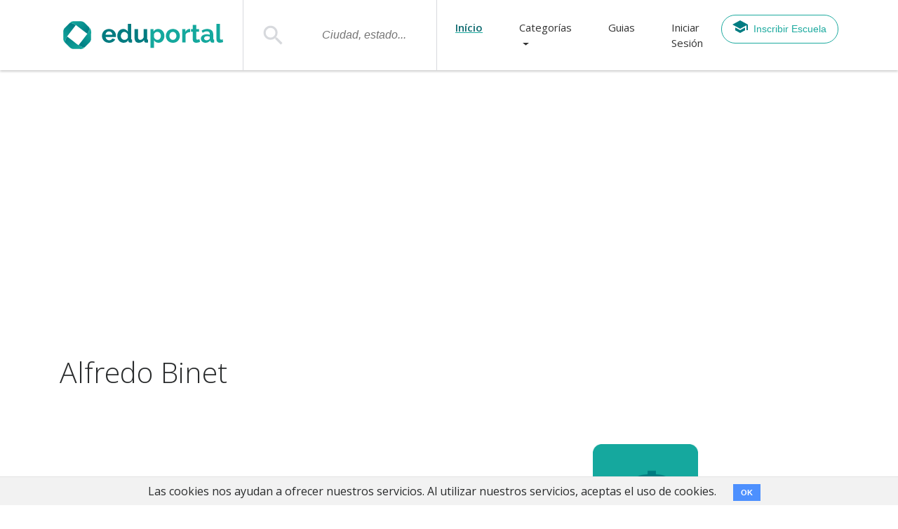

--- FILE ---
content_type: text/html; charset=utf-8
request_url: https://eduportal.com.mx/escuela/1100-alfredobinet
body_size: 6350
content:
<!DOCTYPE html>
<html>
  <head>
    <title>Alfredo Binet en Gustavo A. Madero</title>
<meta name="description" content="Alfredo Binet, escuela Primaria en Gustavo A. Madero, Distrito Federal, México" />
    <meta name="viewport" content="width=device-width, initial-scale=1, shrink-to-fit=no">
    <meta name="csrf-param" content="authenticity_token" />
<meta name="csrf-token" content="e3cYkOVZQMJPImz1jNHOrnflW4EE2ktHYDppgJjyBXg10PgD04bEQziactBNlzT5lWx1iIGaoM8TWtGsnjzJEw==" />

    <script src="//cdnjs.cloudflare.com/ajax/libs/tether/1.4.0/js/tether.min.js"></script>
    <link href="https://fonts.googleapis.com/css?family=Open+Sans:300,400,600" rel="stylesheet">
    <link rel="stylesheet" media="all" href="/assets/application-c5bdfc0e30b9227c01ed478fe8dc62ebdf9fede8bae27f3b283d87c9e1b9c2de.css" />
    <script src="/assets/application-9b1e9feda616210903fc0aaf57d1625b901128a9c47a8547ba210c35bd91c388.js"></script>
    <meta name="google-site-verification" content="SG16y5HdtiBQQmfCwjaeS4bLohFo3-CmDsekmyOr4mY" />

    

    <script async src="//pagead2.googlesyndication.com/pagead/js/adsbygoogle.js"></script> <script>   (adsbygoogle = window.adsbygoogle || []).push({     google_ad_client: "ca-pub-8367659598238841",     enable_page_level_ads: true   }); </script>

    <!-- Google Tag Manager --> <script>(function(w,d,s,l,i){w[l]=w[l]||[];w[l].push({'gtm.start': new Date().getTime(),event:'gtm.js'});var f=d.getElementsByTagName(s)[0], j=d.createElement(s),dl=l!='dataLayer'?'&l='+l:'';j.async=true;j.src= 'https://www.googletagmanager.com/gtm.js?id='+i+dl;f.parentNode.insertBefore(j,f); })(window,document,'script','dataLayer','GTM-N6KLTDR');</script> <!-- End Google Tag Manager -->

    <script async src="https://cse.google.com/cse.js?cx=partner-pub-8367659598238841:4287635019"></script>
  </head>

  <body class="schools-show-view">
<!-- <div>checking alive</div> -->
    <!-- Google Tag Manager (noscript) --> <noscript><iframe src="https://www.googletagmanager.com/ns.html?id=GTM-N6KLTDR" height="0" width="0" style="display:none;visibility:hidden"></iframe></noscript> <!-- End Google Tag Manager (noscript) -->
    <nav class="navbar navbar-toggleable-md navbar-light" id="main-nav"><div class="big-container"><button aria-controls="navbarSupportedContent" aria-expanded="false" aria-label="Toggle navigation" class="navbar-toggler navbar-toggler-right" data-target="#navbarSupportedContent" data-toggle="collapse" type="button"><span class="navbar-toggler-icon"></span></button><a class="navbar-brand" href="/"><img src="/assets/logo-horizontal-275dbfcbfd5a113f032d8f86e1a3d39df6bf04be02bdebacdc3641d4feeefb14.svg" alt="Logo horizontal" /></a><div class="collapse navbar-collapse justify-content-end" id="navbarSupportedContent"><a class="search-icon hidden-xl-up my-4" href="#"><img src="/assets/search-8732524d23cd67b81de9ae09f29ebdd068b03ab09ce9c75049cf8fd6acf93af7.svg" alt="Search" /></a><form class="form-inline my-2 my-lg-0 hidden-lg-down" id="search-bar" action="/buscar/google" accept-charset="UTF-8" method="get"><input name="utf8" type="hidden" value="&#x2713;" /><div class="input-group input-group-lg school-search" style="width: 100%;"><span class="input-group-addon hidden-lg-down" id="sizing-addon1"><img src="/assets/search-8732524d23cd67b81de9ae09f29ebdd068b03ab09ce9c75049cf8fd6acf93af7.svg" alt="Search" /></span><input type="text" name="q" id="top-search" data-autocomplete-source="/search_bar" placeholder="Ciudad, estado..." class="mx-auto" /><div id="top-search-results"></div></div></form><script>$(function() {
  new app.Search;
});</script><ul class="navbar-nav" id="topnav"><li class="nav-item active"><a class="nav-link" href="/">Início</a></li><li class="dropdown nav-item"><a class="dropdown-toggle nav-link" data-toggle="dropdown" href="#">Categorías<b class="caret"></b></a><div aria-labelledby="dropdownMenuLink" class="dropdown-menu"><a class="dropdown-item" href="/escuelas">Todas las Categorías</a><div class="dropdown-divider"></div><a class="dropdown-item" href="/escuelas/medio-superior">Medio superior</a><a class="dropdown-item" href="/escuelas/profesional-tecnico">Profesional técnico</a><a class="dropdown-item" href="/escuelas/primarias">Primaria</a><a class="dropdown-item" href="/escuelas/educacion-inicial">Educación inicial</a><a class="dropdown-item" href="/escuelas/secundarias">Secundaria</a><a class="dropdown-item" href="/escuelas/preescolar">Preescolar</a><a class="dropdown-item" href="/escuelas/educacion-especial">Educación especial</a><a class="dropdown-item" href="/escuelas/universidades">Universidad</a><div class="dropdown-divider"></div><a class="dropdown-item" href="/escuelas/otras-escuelas">Otras Escuelas</a></div></li><li class="nav-item"><a class="nav-link" href="/guias">Guias</a></li><li class="nav-item"><a class="nav-link" data-toggle="modal" data-target="#signupModal" data-tab="#login" href="#">Iniciar Sesión</a></li><li class="nav-item"><button class="btn btn-outline-primary" data-tab="#registration" data-target="#signupModal" data-toggle="modal" type="button"><span><img src="/assets/eduportal-search-copy-2-5149b71d07539ee07c15d29b9bbd0c29c8b103cedce02bbd91f8f17b4f704799.svg" alt="Eduportal search copy 2" /></span>Inscribir Escuela</button></li></ul></div></div></nav>
    <section><div class="container"><div class="text-center"><div class="ad_970x90 ad"><script async="" src="//pagead2.googlesyndication.com/pagead/js/adsbygoogle.js"></script><ins class="adsbygoogle" data-ad-client="ca-pub-8367659598238841" data-ad-format="auto" data-ad-slot="6926349470" style="display:block"></ins><script>(adsbygoogle = window.adsbygoogle || []).push({});</script></div></div></div></section><section id="single-school-header"><div class="container"><div class="row"><div class="col-12"><h1 class="display-4">Alfredo Binet</h1><p></p></div></div></div></section><section id="single-school-top"><div class="container"><div class="row"><div class="col-sm-8"><div id="school-pictures"><div class="carousel slide" data-ride="carousel" id="carouselExampleIndicators"><div class="carousel-inner" role="listbox"></div><a class="carousel-control-prev" data-slide="prev" href="#carouselExampleIndicators" role="button"><span aria-hidden="true" class="carousel-control-prev-icon"></span><span class="sr-only">Previous</span></a><a class="carousel-control-next" data-slide="next" href="#carouselExampleIndicators" role="button"><span aria-hidden="true" class="carousel-control-next-icon"></span><span class="sr-only">Next</span></a></div></div></div><div class="col-sm-4"><div class="sidebar-info"><img class="school-logo" src="/assets/fallback/primarias-da8a959a8032838d4a426bb80c35adfe12c99aacf2671168e34ef749c3b0a1b4.jpg" alt="Primarias" /><h4>Dirección y Contacto</h4><p>Norte 60 no 3633<br />Colonia&nbsp;<a href="/escuelas/en/distrito-federal/gustavo-madero/martires-de-rio-blanco">Mártires de Río Blanco</a><br />Gustavo A. Madero<br />CP: 07880</p><div class="contact-info"><div><i aria-hidden="true" class="fa fa-phone fa-lg"></i><span>57514701</span></div><div><i aria-hidden="true" class="fa fa-link fa-lg"></i><a target="_blank" rel="nofollow" href=""></a></div><div><i aria-hidden="true" class="fa fa-envelope fa-lg"></i><a href="mailto:"></a></div></div><div class="school-profiles"><span>Redes Sociales:</span></div><div class="badges"><span class="badge badge-pill badge-default mr-2">Primaria</span><span class="badge badge-pill badge-default mr-2">Privada</span></div><div class="claim"><a href="/escuela/1100-alfredobinet/claim">Reclámala y verifícala</a></div></div></div></div></div></section><section id="single-school-middle"><div class="container"><div class="row"><div class="col-md-8"><div id="school-details"><h4>Detalles de la Escuela</h4><p></p><p style="line-height: 1.88;">Estudiantes por año: <br />Professores por año: <br />Personal Administrativo por año: <br />Horário de Apertura: No definida</p></div></div><div class="col-md-4"><div class="ad_307x250 ad"><script async="" src="//pagead2.googlesyndication.com/pagead/js/adsbygoogle.js"></script><ins class="adsbygoogle" data-ad-client="ca-pub-8367659598238841" data-ad-format="auto" data-ad-slot="2658630541" style="display:block; width: 307px; height: 250px;"></ins><script>(adsbygoogle = window.adsbygoogle || []).push({});</script></div></div></div></div></section><section id="single-school-map"><div class="container"><div class="row text-center"><div class="map-wrapper mx-auto d-block"><div id="map"></div></div></div></div></section><section><div class="container"><div class="text-center"><div class="ad_970x90 ad"><script async="" src="//pagead2.googlesyndication.com/pagead/js/adsbygoogle.js"></script><ins class="adsbygoogle" data-ad-client="ca-pub-8367659598238841" data-ad-format="auto" data-ad-slot="2658630541" style="display:block"></ins><script>(adsbygoogle = window.adsbygoogle || []).push({});</script></div></div></div></section><script>var marker = {"name":"Alfredo Binet","latitude":"19.4587045","longitude":"-99.1148555"}
var school;
var map;
var mrkr; 

function initMap() {
  setSchool(marker); 
  setMap();
  centerMap();
  setMarker(marker.name);
}

function setMarker(name) {
  mrkr = new google.maps.Marker({
    position: school,
    title: name,
    map: map
  });
}

function removeMarker() {
  mrkr.setMap(null);
}

function centerMap() {
  map.setCenter(school);
}

function setMap() {
  map = new google.maps.Map(document.getElementById('map'), {
    zoom: 14
  });
}

function setSchool(location) {
  school = new google.maps.LatLng(parseFloat(location.latitude), parseFloat(location.longitude));
}</script>
    <footer><div class="big-container" style="width:100%;"><div class="row align-items-center"><div class="col-md-1" style="padding:0;margin-left:30px;text-align:center;">Copyright 2026</div><div class="col-md-9"><ul class="nav justify-content-center flex-column flex-md-row"><li class="nav-item"><a class="nav-link" href="/ayuda">Ayuda</a></li><li class="nav-item"><a class="nav-link" href="/buscar_escuela">Buscar por nombre</a></li><li class="nav-item"><a class="nav-link" data-toggle="modal" data-target="#signupModal" data-tab="#registration" href="#">Inscribir Escuela</a></li><li class="nav-item"><a class="nav-link" href="/escuelas">Todas las Categorías</a></li><li class="nav-item"><a class="nav-link" href="/contacto">Contacto</a></li><li class="nav-item"><a class="nav-link" href="/guias/aprender-ingles-extranjero">Aprender inglés</a></li><li class="nav-item"><a class="nav-link" href="/politica-de-privacidad">Política de privacidad</a></li></ul></div><div class="col-md-1"><ul class="nav social-icons justify-content-center"><li class="nav-item"><a class="nav-link" href="https://www.facebook.com/eduPortal/" rel="nofollow" target="_blank"><img src="/assets/facebook-fd40f6374eb0b94bb027b6bb657ed763e3f1e92a0d3a66262946a17ac44c7163.svg" alt="Facebook" /></a></li><li class="nav-item"><a class="nav-link" href="https://twitter.com/eduPortalMX" rel="nofollow" target="_blank"><img src="/assets/twitter-6cc8ccb97371ef3fa5892afc379f33a927da1704c06af116695c53d962976a43.svg" alt="Twitter" /></a></li><li class="nav-item"><a class="nav-link" href="https://www.linkedin.com/company/11179020" rel="nofollow" target="_blank"><img src="/assets/linkedin-ed80d5c8563e05ac9f4a5801c9da31d07fdae892e91a3ddeb5c76e5bac141264.svg" alt="Linkedin" /></a></li></ul></div></div></div></footer>
    <div aria-hidden="true" aria-labelledby="signupLabel" class="fade modal" id="signupModal" role="dialog" tabindex="-1"><div class="modal-dialog" role="document"><div class="modal-content"><div class="modal-header"><h5 class="modal-title" id="signupLabel">Ya tengo una cuenta: <a data-toggle="tab" role="tab" href="#login">Iniciar Sesión</a></h5></div><div class="modal-body"><div class="tab-content"><div class="tab-pane fade" id="registration" role="tabpanel"><form id="school_registrations" action="/new_account" accept-charset="UTF-8" data-remote="true" method="post"><input name="utf8" type="hidden" value="&#x2713;" /><h3 class="text-center">Datos de la Escuela</h3><div class="form-group"><input type="text" name="name_school" id="name_school" placeholder="Nombre de la escuela" class="form-control" required="required" /></div><div class="form-group"><select name="category" id="category" class="custom-select form-control"><option value="11">Gastronomía</option>
<option value="12">Deportes</option>
<option value="6">Medio superior</option>
<option value="14">Diseño de modas</option>
<option value="13">Arte</option>
<option value="7">Profesional técnico</option>
<option value="9">Idiomas</option>
<option value="4">Primaria</option>
<option value="10">Música</option>
<option value="15">Medicina</option>
<option value="1">Educación inicial</option>
<option value="5">Secundaria</option>
<option value="16">Computación</option>
<option value="2">Preescolar</option>
<option value="3">Educación especial</option>
<option value="8">Universidad</option>
<option value="17">Negocio</option>
<option value="18">Cine</option></select></div><div class="form-group"><div class="row"><div class="col-5"><span>Tipo de Escuela:</span></div><div class="col-7"><div class="form-check form-check-inline"><label class="form-check-label"><input type="radio" name="school_kind" id="school_kind_public_school" value="public_school" checked="checked" />Pública</label></div><div class="form-check form-check-inline"><label class="form-check-label"><input type="radio" name="school_kind" id="school_kind_private_school" value="private_school" checked="checked" />Privada</label></div></div></div></div><h3 class="text-center">Datos del Administrador</h3><div class="form-group"><input type="email" name="email" id="email" class="form-control" placeholder="Email..." required="required" /></div><div class="form-group"><input type="password" name="password" id="password" class="form-control" placeholder="Contraseña..." required="required" /></div><div class="form-group"><script src="https://www.google.com/recaptcha/api.js" async defer></script>
<div class="g-recaptcha " data-sitekey="6LeXrScUAAAAAP5SlM8qERHQv1YuXkiK40DkGUXY"></div>
          <noscript>
            <div>
              <div style="width: 302px; height: 422px; position: relative;">
                <div style="width: 302px; height: 422px; position: absolute;">
                  <iframe
                    src="https://www.google.com/recaptcha/api/fallback?k=6LeXrScUAAAAAP5SlM8qERHQv1YuXkiK40DkGUXY"
                    frameborder="0" scrolling="no"
                    style="width: 302px; height:422px; border-style: none;">
                  </iframe>
                </div>
              </div>
              <div style="width: 300px; height: 60px; border-style: none;
                bottom: 12px; left: 25px; margin: 0px; padding: 0px; right: 25px;
                background: #f9f9f9; border: 1px solid #c1c1c1; border-radius: 3px;">
                <textarea id="g-recaptcha-response" name="g-recaptcha-response"
                  class="g-recaptcha-response"
                  style="width: 250px; height: 40px; border: 1px solid #c1c1c1;
                  margin: 10px 25px; padding: 0px; resize: none;" value="">
                </textarea>
              </div>
            </div>
          </noscript>
</div><div class="form-group"><input type="submit" name="commit" value="REGISTRAR!" class="btn btn-primary btn-lg btn-block" data-disable-with="REGISTRAR!" /></div></form></div><div class="tab-pane fade" id="login" role="tabpanel" style="text-align: center;"><img src="/assets/eduportal-login-7f2e76ebed28efa6b6203cdd80d7e1caacdc3b9825c0aabf9a09b1070b337da6.svg" alt="Eduportal login" /><form class="new_user" id="new_user" action="/users/sign_in" accept-charset="UTF-8" method="post"><input name="utf8" type="hidden" value="&#x2713;" /><input type="hidden" name="authenticity_token" value="eK/EUbVzr7gNQDBmZsAMy3U8Yke/6zM2bA7/IPwToMM2CCTCg6wrOXr4LkOnhvacl7VMTjqr2L4fbkcM+t1sqA==" /><div class="form-group"><input class="form-control" placeholder="Email..." type="email" value="" name="user[email]" id="user_email" /></div><div class="form-group"><input class="form-control" placeholder="Contraseña..." type="password" name="user[password]" id="user_password" /></div><div class="form-group"><div class="form-group"><input name="user[remember_me]" type="hidden" value="0" /><input type="checkbox" value="1" name="user[remember_me]" id="user_remember_me" /><label class="form-control-label devise normal" for="user_remember_me">Recordarme</label></div></div><div class="form-group"><input type="submit" name="commit" value="ENTRAR" class="btn btn-primary btn-lg btn-block" data-disable-with="ENTRAR" /></div></form></div></div></div><div class="modal-footer"><h5 class="modal-title" id="loginLabel">No tengo una cuenta. <a data-toggle="tab" role="tab" href="#registration">Inscribir Escuela!</a></h5></div></div></div></div>
    <div class="loader hidden">
  <svg class="circular" viewBox="25 25 50 50">
    <circle class="path" cx="50" cy="50" r="20" fill="none" stroke-width="2" stroke-miterlimit="10"/>
  </svg>
</div>
      <div class="cookies-eu js-cookies-eu">
    <span class="cookies-eu-content-holder">Las cookies nos ayudan a ofrecer nuestros servicios. Al utilizar nuestros servicios, aceptas el uso de cookies.</span>
    <span class="cookies-eu-button-holder">
    <button class="cookies-eu-ok js-cookies-eu-ok"> OK </button>
    </span>
  </div>

      <script src="https://maps.googleapis.com/maps/api/js?key=AIzaSyBRNskvYYXpPs36J31TGyTXLiG6_cyG9tk&callback=initMap"></script>
  </body>
</html>


--- FILE ---
content_type: text/html; charset=utf-8
request_url: https://www.google.com/recaptcha/api2/anchor?ar=1&k=6LeXrScUAAAAAP5SlM8qERHQv1YuXkiK40DkGUXY&co=aHR0cHM6Ly9lZHVwb3J0YWwuY29tLm14OjQ0Mw..&hl=en&v=N67nZn4AqZkNcbeMu4prBgzg&size=normal&anchor-ms=20000&execute-ms=30000&cb=13x4siv0n884
body_size: 49394
content:
<!DOCTYPE HTML><html dir="ltr" lang="en"><head><meta http-equiv="Content-Type" content="text/html; charset=UTF-8">
<meta http-equiv="X-UA-Compatible" content="IE=edge">
<title>reCAPTCHA</title>
<style type="text/css">
/* cyrillic-ext */
@font-face {
  font-family: 'Roboto';
  font-style: normal;
  font-weight: 400;
  font-stretch: 100%;
  src: url(//fonts.gstatic.com/s/roboto/v48/KFO7CnqEu92Fr1ME7kSn66aGLdTylUAMa3GUBHMdazTgWw.woff2) format('woff2');
  unicode-range: U+0460-052F, U+1C80-1C8A, U+20B4, U+2DE0-2DFF, U+A640-A69F, U+FE2E-FE2F;
}
/* cyrillic */
@font-face {
  font-family: 'Roboto';
  font-style: normal;
  font-weight: 400;
  font-stretch: 100%;
  src: url(//fonts.gstatic.com/s/roboto/v48/KFO7CnqEu92Fr1ME7kSn66aGLdTylUAMa3iUBHMdazTgWw.woff2) format('woff2');
  unicode-range: U+0301, U+0400-045F, U+0490-0491, U+04B0-04B1, U+2116;
}
/* greek-ext */
@font-face {
  font-family: 'Roboto';
  font-style: normal;
  font-weight: 400;
  font-stretch: 100%;
  src: url(//fonts.gstatic.com/s/roboto/v48/KFO7CnqEu92Fr1ME7kSn66aGLdTylUAMa3CUBHMdazTgWw.woff2) format('woff2');
  unicode-range: U+1F00-1FFF;
}
/* greek */
@font-face {
  font-family: 'Roboto';
  font-style: normal;
  font-weight: 400;
  font-stretch: 100%;
  src: url(//fonts.gstatic.com/s/roboto/v48/KFO7CnqEu92Fr1ME7kSn66aGLdTylUAMa3-UBHMdazTgWw.woff2) format('woff2');
  unicode-range: U+0370-0377, U+037A-037F, U+0384-038A, U+038C, U+038E-03A1, U+03A3-03FF;
}
/* math */
@font-face {
  font-family: 'Roboto';
  font-style: normal;
  font-weight: 400;
  font-stretch: 100%;
  src: url(//fonts.gstatic.com/s/roboto/v48/KFO7CnqEu92Fr1ME7kSn66aGLdTylUAMawCUBHMdazTgWw.woff2) format('woff2');
  unicode-range: U+0302-0303, U+0305, U+0307-0308, U+0310, U+0312, U+0315, U+031A, U+0326-0327, U+032C, U+032F-0330, U+0332-0333, U+0338, U+033A, U+0346, U+034D, U+0391-03A1, U+03A3-03A9, U+03B1-03C9, U+03D1, U+03D5-03D6, U+03F0-03F1, U+03F4-03F5, U+2016-2017, U+2034-2038, U+203C, U+2040, U+2043, U+2047, U+2050, U+2057, U+205F, U+2070-2071, U+2074-208E, U+2090-209C, U+20D0-20DC, U+20E1, U+20E5-20EF, U+2100-2112, U+2114-2115, U+2117-2121, U+2123-214F, U+2190, U+2192, U+2194-21AE, U+21B0-21E5, U+21F1-21F2, U+21F4-2211, U+2213-2214, U+2216-22FF, U+2308-230B, U+2310, U+2319, U+231C-2321, U+2336-237A, U+237C, U+2395, U+239B-23B7, U+23D0, U+23DC-23E1, U+2474-2475, U+25AF, U+25B3, U+25B7, U+25BD, U+25C1, U+25CA, U+25CC, U+25FB, U+266D-266F, U+27C0-27FF, U+2900-2AFF, U+2B0E-2B11, U+2B30-2B4C, U+2BFE, U+3030, U+FF5B, U+FF5D, U+1D400-1D7FF, U+1EE00-1EEFF;
}
/* symbols */
@font-face {
  font-family: 'Roboto';
  font-style: normal;
  font-weight: 400;
  font-stretch: 100%;
  src: url(//fonts.gstatic.com/s/roboto/v48/KFO7CnqEu92Fr1ME7kSn66aGLdTylUAMaxKUBHMdazTgWw.woff2) format('woff2');
  unicode-range: U+0001-000C, U+000E-001F, U+007F-009F, U+20DD-20E0, U+20E2-20E4, U+2150-218F, U+2190, U+2192, U+2194-2199, U+21AF, U+21E6-21F0, U+21F3, U+2218-2219, U+2299, U+22C4-22C6, U+2300-243F, U+2440-244A, U+2460-24FF, U+25A0-27BF, U+2800-28FF, U+2921-2922, U+2981, U+29BF, U+29EB, U+2B00-2BFF, U+4DC0-4DFF, U+FFF9-FFFB, U+10140-1018E, U+10190-1019C, U+101A0, U+101D0-101FD, U+102E0-102FB, U+10E60-10E7E, U+1D2C0-1D2D3, U+1D2E0-1D37F, U+1F000-1F0FF, U+1F100-1F1AD, U+1F1E6-1F1FF, U+1F30D-1F30F, U+1F315, U+1F31C, U+1F31E, U+1F320-1F32C, U+1F336, U+1F378, U+1F37D, U+1F382, U+1F393-1F39F, U+1F3A7-1F3A8, U+1F3AC-1F3AF, U+1F3C2, U+1F3C4-1F3C6, U+1F3CA-1F3CE, U+1F3D4-1F3E0, U+1F3ED, U+1F3F1-1F3F3, U+1F3F5-1F3F7, U+1F408, U+1F415, U+1F41F, U+1F426, U+1F43F, U+1F441-1F442, U+1F444, U+1F446-1F449, U+1F44C-1F44E, U+1F453, U+1F46A, U+1F47D, U+1F4A3, U+1F4B0, U+1F4B3, U+1F4B9, U+1F4BB, U+1F4BF, U+1F4C8-1F4CB, U+1F4D6, U+1F4DA, U+1F4DF, U+1F4E3-1F4E6, U+1F4EA-1F4ED, U+1F4F7, U+1F4F9-1F4FB, U+1F4FD-1F4FE, U+1F503, U+1F507-1F50B, U+1F50D, U+1F512-1F513, U+1F53E-1F54A, U+1F54F-1F5FA, U+1F610, U+1F650-1F67F, U+1F687, U+1F68D, U+1F691, U+1F694, U+1F698, U+1F6AD, U+1F6B2, U+1F6B9-1F6BA, U+1F6BC, U+1F6C6-1F6CF, U+1F6D3-1F6D7, U+1F6E0-1F6EA, U+1F6F0-1F6F3, U+1F6F7-1F6FC, U+1F700-1F7FF, U+1F800-1F80B, U+1F810-1F847, U+1F850-1F859, U+1F860-1F887, U+1F890-1F8AD, U+1F8B0-1F8BB, U+1F8C0-1F8C1, U+1F900-1F90B, U+1F93B, U+1F946, U+1F984, U+1F996, U+1F9E9, U+1FA00-1FA6F, U+1FA70-1FA7C, U+1FA80-1FA89, U+1FA8F-1FAC6, U+1FACE-1FADC, U+1FADF-1FAE9, U+1FAF0-1FAF8, U+1FB00-1FBFF;
}
/* vietnamese */
@font-face {
  font-family: 'Roboto';
  font-style: normal;
  font-weight: 400;
  font-stretch: 100%;
  src: url(//fonts.gstatic.com/s/roboto/v48/KFO7CnqEu92Fr1ME7kSn66aGLdTylUAMa3OUBHMdazTgWw.woff2) format('woff2');
  unicode-range: U+0102-0103, U+0110-0111, U+0128-0129, U+0168-0169, U+01A0-01A1, U+01AF-01B0, U+0300-0301, U+0303-0304, U+0308-0309, U+0323, U+0329, U+1EA0-1EF9, U+20AB;
}
/* latin-ext */
@font-face {
  font-family: 'Roboto';
  font-style: normal;
  font-weight: 400;
  font-stretch: 100%;
  src: url(//fonts.gstatic.com/s/roboto/v48/KFO7CnqEu92Fr1ME7kSn66aGLdTylUAMa3KUBHMdazTgWw.woff2) format('woff2');
  unicode-range: U+0100-02BA, U+02BD-02C5, U+02C7-02CC, U+02CE-02D7, U+02DD-02FF, U+0304, U+0308, U+0329, U+1D00-1DBF, U+1E00-1E9F, U+1EF2-1EFF, U+2020, U+20A0-20AB, U+20AD-20C0, U+2113, U+2C60-2C7F, U+A720-A7FF;
}
/* latin */
@font-face {
  font-family: 'Roboto';
  font-style: normal;
  font-weight: 400;
  font-stretch: 100%;
  src: url(//fonts.gstatic.com/s/roboto/v48/KFO7CnqEu92Fr1ME7kSn66aGLdTylUAMa3yUBHMdazQ.woff2) format('woff2');
  unicode-range: U+0000-00FF, U+0131, U+0152-0153, U+02BB-02BC, U+02C6, U+02DA, U+02DC, U+0304, U+0308, U+0329, U+2000-206F, U+20AC, U+2122, U+2191, U+2193, U+2212, U+2215, U+FEFF, U+FFFD;
}
/* cyrillic-ext */
@font-face {
  font-family: 'Roboto';
  font-style: normal;
  font-weight: 500;
  font-stretch: 100%;
  src: url(//fonts.gstatic.com/s/roboto/v48/KFO7CnqEu92Fr1ME7kSn66aGLdTylUAMa3GUBHMdazTgWw.woff2) format('woff2');
  unicode-range: U+0460-052F, U+1C80-1C8A, U+20B4, U+2DE0-2DFF, U+A640-A69F, U+FE2E-FE2F;
}
/* cyrillic */
@font-face {
  font-family: 'Roboto';
  font-style: normal;
  font-weight: 500;
  font-stretch: 100%;
  src: url(//fonts.gstatic.com/s/roboto/v48/KFO7CnqEu92Fr1ME7kSn66aGLdTylUAMa3iUBHMdazTgWw.woff2) format('woff2');
  unicode-range: U+0301, U+0400-045F, U+0490-0491, U+04B0-04B1, U+2116;
}
/* greek-ext */
@font-face {
  font-family: 'Roboto';
  font-style: normal;
  font-weight: 500;
  font-stretch: 100%;
  src: url(//fonts.gstatic.com/s/roboto/v48/KFO7CnqEu92Fr1ME7kSn66aGLdTylUAMa3CUBHMdazTgWw.woff2) format('woff2');
  unicode-range: U+1F00-1FFF;
}
/* greek */
@font-face {
  font-family: 'Roboto';
  font-style: normal;
  font-weight: 500;
  font-stretch: 100%;
  src: url(//fonts.gstatic.com/s/roboto/v48/KFO7CnqEu92Fr1ME7kSn66aGLdTylUAMa3-UBHMdazTgWw.woff2) format('woff2');
  unicode-range: U+0370-0377, U+037A-037F, U+0384-038A, U+038C, U+038E-03A1, U+03A3-03FF;
}
/* math */
@font-face {
  font-family: 'Roboto';
  font-style: normal;
  font-weight: 500;
  font-stretch: 100%;
  src: url(//fonts.gstatic.com/s/roboto/v48/KFO7CnqEu92Fr1ME7kSn66aGLdTylUAMawCUBHMdazTgWw.woff2) format('woff2');
  unicode-range: U+0302-0303, U+0305, U+0307-0308, U+0310, U+0312, U+0315, U+031A, U+0326-0327, U+032C, U+032F-0330, U+0332-0333, U+0338, U+033A, U+0346, U+034D, U+0391-03A1, U+03A3-03A9, U+03B1-03C9, U+03D1, U+03D5-03D6, U+03F0-03F1, U+03F4-03F5, U+2016-2017, U+2034-2038, U+203C, U+2040, U+2043, U+2047, U+2050, U+2057, U+205F, U+2070-2071, U+2074-208E, U+2090-209C, U+20D0-20DC, U+20E1, U+20E5-20EF, U+2100-2112, U+2114-2115, U+2117-2121, U+2123-214F, U+2190, U+2192, U+2194-21AE, U+21B0-21E5, U+21F1-21F2, U+21F4-2211, U+2213-2214, U+2216-22FF, U+2308-230B, U+2310, U+2319, U+231C-2321, U+2336-237A, U+237C, U+2395, U+239B-23B7, U+23D0, U+23DC-23E1, U+2474-2475, U+25AF, U+25B3, U+25B7, U+25BD, U+25C1, U+25CA, U+25CC, U+25FB, U+266D-266F, U+27C0-27FF, U+2900-2AFF, U+2B0E-2B11, U+2B30-2B4C, U+2BFE, U+3030, U+FF5B, U+FF5D, U+1D400-1D7FF, U+1EE00-1EEFF;
}
/* symbols */
@font-face {
  font-family: 'Roboto';
  font-style: normal;
  font-weight: 500;
  font-stretch: 100%;
  src: url(//fonts.gstatic.com/s/roboto/v48/KFO7CnqEu92Fr1ME7kSn66aGLdTylUAMaxKUBHMdazTgWw.woff2) format('woff2');
  unicode-range: U+0001-000C, U+000E-001F, U+007F-009F, U+20DD-20E0, U+20E2-20E4, U+2150-218F, U+2190, U+2192, U+2194-2199, U+21AF, U+21E6-21F0, U+21F3, U+2218-2219, U+2299, U+22C4-22C6, U+2300-243F, U+2440-244A, U+2460-24FF, U+25A0-27BF, U+2800-28FF, U+2921-2922, U+2981, U+29BF, U+29EB, U+2B00-2BFF, U+4DC0-4DFF, U+FFF9-FFFB, U+10140-1018E, U+10190-1019C, U+101A0, U+101D0-101FD, U+102E0-102FB, U+10E60-10E7E, U+1D2C0-1D2D3, U+1D2E0-1D37F, U+1F000-1F0FF, U+1F100-1F1AD, U+1F1E6-1F1FF, U+1F30D-1F30F, U+1F315, U+1F31C, U+1F31E, U+1F320-1F32C, U+1F336, U+1F378, U+1F37D, U+1F382, U+1F393-1F39F, U+1F3A7-1F3A8, U+1F3AC-1F3AF, U+1F3C2, U+1F3C4-1F3C6, U+1F3CA-1F3CE, U+1F3D4-1F3E0, U+1F3ED, U+1F3F1-1F3F3, U+1F3F5-1F3F7, U+1F408, U+1F415, U+1F41F, U+1F426, U+1F43F, U+1F441-1F442, U+1F444, U+1F446-1F449, U+1F44C-1F44E, U+1F453, U+1F46A, U+1F47D, U+1F4A3, U+1F4B0, U+1F4B3, U+1F4B9, U+1F4BB, U+1F4BF, U+1F4C8-1F4CB, U+1F4D6, U+1F4DA, U+1F4DF, U+1F4E3-1F4E6, U+1F4EA-1F4ED, U+1F4F7, U+1F4F9-1F4FB, U+1F4FD-1F4FE, U+1F503, U+1F507-1F50B, U+1F50D, U+1F512-1F513, U+1F53E-1F54A, U+1F54F-1F5FA, U+1F610, U+1F650-1F67F, U+1F687, U+1F68D, U+1F691, U+1F694, U+1F698, U+1F6AD, U+1F6B2, U+1F6B9-1F6BA, U+1F6BC, U+1F6C6-1F6CF, U+1F6D3-1F6D7, U+1F6E0-1F6EA, U+1F6F0-1F6F3, U+1F6F7-1F6FC, U+1F700-1F7FF, U+1F800-1F80B, U+1F810-1F847, U+1F850-1F859, U+1F860-1F887, U+1F890-1F8AD, U+1F8B0-1F8BB, U+1F8C0-1F8C1, U+1F900-1F90B, U+1F93B, U+1F946, U+1F984, U+1F996, U+1F9E9, U+1FA00-1FA6F, U+1FA70-1FA7C, U+1FA80-1FA89, U+1FA8F-1FAC6, U+1FACE-1FADC, U+1FADF-1FAE9, U+1FAF0-1FAF8, U+1FB00-1FBFF;
}
/* vietnamese */
@font-face {
  font-family: 'Roboto';
  font-style: normal;
  font-weight: 500;
  font-stretch: 100%;
  src: url(//fonts.gstatic.com/s/roboto/v48/KFO7CnqEu92Fr1ME7kSn66aGLdTylUAMa3OUBHMdazTgWw.woff2) format('woff2');
  unicode-range: U+0102-0103, U+0110-0111, U+0128-0129, U+0168-0169, U+01A0-01A1, U+01AF-01B0, U+0300-0301, U+0303-0304, U+0308-0309, U+0323, U+0329, U+1EA0-1EF9, U+20AB;
}
/* latin-ext */
@font-face {
  font-family: 'Roboto';
  font-style: normal;
  font-weight: 500;
  font-stretch: 100%;
  src: url(//fonts.gstatic.com/s/roboto/v48/KFO7CnqEu92Fr1ME7kSn66aGLdTylUAMa3KUBHMdazTgWw.woff2) format('woff2');
  unicode-range: U+0100-02BA, U+02BD-02C5, U+02C7-02CC, U+02CE-02D7, U+02DD-02FF, U+0304, U+0308, U+0329, U+1D00-1DBF, U+1E00-1E9F, U+1EF2-1EFF, U+2020, U+20A0-20AB, U+20AD-20C0, U+2113, U+2C60-2C7F, U+A720-A7FF;
}
/* latin */
@font-face {
  font-family: 'Roboto';
  font-style: normal;
  font-weight: 500;
  font-stretch: 100%;
  src: url(//fonts.gstatic.com/s/roboto/v48/KFO7CnqEu92Fr1ME7kSn66aGLdTylUAMa3yUBHMdazQ.woff2) format('woff2');
  unicode-range: U+0000-00FF, U+0131, U+0152-0153, U+02BB-02BC, U+02C6, U+02DA, U+02DC, U+0304, U+0308, U+0329, U+2000-206F, U+20AC, U+2122, U+2191, U+2193, U+2212, U+2215, U+FEFF, U+FFFD;
}
/* cyrillic-ext */
@font-face {
  font-family: 'Roboto';
  font-style: normal;
  font-weight: 900;
  font-stretch: 100%;
  src: url(//fonts.gstatic.com/s/roboto/v48/KFO7CnqEu92Fr1ME7kSn66aGLdTylUAMa3GUBHMdazTgWw.woff2) format('woff2');
  unicode-range: U+0460-052F, U+1C80-1C8A, U+20B4, U+2DE0-2DFF, U+A640-A69F, U+FE2E-FE2F;
}
/* cyrillic */
@font-face {
  font-family: 'Roboto';
  font-style: normal;
  font-weight: 900;
  font-stretch: 100%;
  src: url(//fonts.gstatic.com/s/roboto/v48/KFO7CnqEu92Fr1ME7kSn66aGLdTylUAMa3iUBHMdazTgWw.woff2) format('woff2');
  unicode-range: U+0301, U+0400-045F, U+0490-0491, U+04B0-04B1, U+2116;
}
/* greek-ext */
@font-face {
  font-family: 'Roboto';
  font-style: normal;
  font-weight: 900;
  font-stretch: 100%;
  src: url(//fonts.gstatic.com/s/roboto/v48/KFO7CnqEu92Fr1ME7kSn66aGLdTylUAMa3CUBHMdazTgWw.woff2) format('woff2');
  unicode-range: U+1F00-1FFF;
}
/* greek */
@font-face {
  font-family: 'Roboto';
  font-style: normal;
  font-weight: 900;
  font-stretch: 100%;
  src: url(//fonts.gstatic.com/s/roboto/v48/KFO7CnqEu92Fr1ME7kSn66aGLdTylUAMa3-UBHMdazTgWw.woff2) format('woff2');
  unicode-range: U+0370-0377, U+037A-037F, U+0384-038A, U+038C, U+038E-03A1, U+03A3-03FF;
}
/* math */
@font-face {
  font-family: 'Roboto';
  font-style: normal;
  font-weight: 900;
  font-stretch: 100%;
  src: url(//fonts.gstatic.com/s/roboto/v48/KFO7CnqEu92Fr1ME7kSn66aGLdTylUAMawCUBHMdazTgWw.woff2) format('woff2');
  unicode-range: U+0302-0303, U+0305, U+0307-0308, U+0310, U+0312, U+0315, U+031A, U+0326-0327, U+032C, U+032F-0330, U+0332-0333, U+0338, U+033A, U+0346, U+034D, U+0391-03A1, U+03A3-03A9, U+03B1-03C9, U+03D1, U+03D5-03D6, U+03F0-03F1, U+03F4-03F5, U+2016-2017, U+2034-2038, U+203C, U+2040, U+2043, U+2047, U+2050, U+2057, U+205F, U+2070-2071, U+2074-208E, U+2090-209C, U+20D0-20DC, U+20E1, U+20E5-20EF, U+2100-2112, U+2114-2115, U+2117-2121, U+2123-214F, U+2190, U+2192, U+2194-21AE, U+21B0-21E5, U+21F1-21F2, U+21F4-2211, U+2213-2214, U+2216-22FF, U+2308-230B, U+2310, U+2319, U+231C-2321, U+2336-237A, U+237C, U+2395, U+239B-23B7, U+23D0, U+23DC-23E1, U+2474-2475, U+25AF, U+25B3, U+25B7, U+25BD, U+25C1, U+25CA, U+25CC, U+25FB, U+266D-266F, U+27C0-27FF, U+2900-2AFF, U+2B0E-2B11, U+2B30-2B4C, U+2BFE, U+3030, U+FF5B, U+FF5D, U+1D400-1D7FF, U+1EE00-1EEFF;
}
/* symbols */
@font-face {
  font-family: 'Roboto';
  font-style: normal;
  font-weight: 900;
  font-stretch: 100%;
  src: url(//fonts.gstatic.com/s/roboto/v48/KFO7CnqEu92Fr1ME7kSn66aGLdTylUAMaxKUBHMdazTgWw.woff2) format('woff2');
  unicode-range: U+0001-000C, U+000E-001F, U+007F-009F, U+20DD-20E0, U+20E2-20E4, U+2150-218F, U+2190, U+2192, U+2194-2199, U+21AF, U+21E6-21F0, U+21F3, U+2218-2219, U+2299, U+22C4-22C6, U+2300-243F, U+2440-244A, U+2460-24FF, U+25A0-27BF, U+2800-28FF, U+2921-2922, U+2981, U+29BF, U+29EB, U+2B00-2BFF, U+4DC0-4DFF, U+FFF9-FFFB, U+10140-1018E, U+10190-1019C, U+101A0, U+101D0-101FD, U+102E0-102FB, U+10E60-10E7E, U+1D2C0-1D2D3, U+1D2E0-1D37F, U+1F000-1F0FF, U+1F100-1F1AD, U+1F1E6-1F1FF, U+1F30D-1F30F, U+1F315, U+1F31C, U+1F31E, U+1F320-1F32C, U+1F336, U+1F378, U+1F37D, U+1F382, U+1F393-1F39F, U+1F3A7-1F3A8, U+1F3AC-1F3AF, U+1F3C2, U+1F3C4-1F3C6, U+1F3CA-1F3CE, U+1F3D4-1F3E0, U+1F3ED, U+1F3F1-1F3F3, U+1F3F5-1F3F7, U+1F408, U+1F415, U+1F41F, U+1F426, U+1F43F, U+1F441-1F442, U+1F444, U+1F446-1F449, U+1F44C-1F44E, U+1F453, U+1F46A, U+1F47D, U+1F4A3, U+1F4B0, U+1F4B3, U+1F4B9, U+1F4BB, U+1F4BF, U+1F4C8-1F4CB, U+1F4D6, U+1F4DA, U+1F4DF, U+1F4E3-1F4E6, U+1F4EA-1F4ED, U+1F4F7, U+1F4F9-1F4FB, U+1F4FD-1F4FE, U+1F503, U+1F507-1F50B, U+1F50D, U+1F512-1F513, U+1F53E-1F54A, U+1F54F-1F5FA, U+1F610, U+1F650-1F67F, U+1F687, U+1F68D, U+1F691, U+1F694, U+1F698, U+1F6AD, U+1F6B2, U+1F6B9-1F6BA, U+1F6BC, U+1F6C6-1F6CF, U+1F6D3-1F6D7, U+1F6E0-1F6EA, U+1F6F0-1F6F3, U+1F6F7-1F6FC, U+1F700-1F7FF, U+1F800-1F80B, U+1F810-1F847, U+1F850-1F859, U+1F860-1F887, U+1F890-1F8AD, U+1F8B0-1F8BB, U+1F8C0-1F8C1, U+1F900-1F90B, U+1F93B, U+1F946, U+1F984, U+1F996, U+1F9E9, U+1FA00-1FA6F, U+1FA70-1FA7C, U+1FA80-1FA89, U+1FA8F-1FAC6, U+1FACE-1FADC, U+1FADF-1FAE9, U+1FAF0-1FAF8, U+1FB00-1FBFF;
}
/* vietnamese */
@font-face {
  font-family: 'Roboto';
  font-style: normal;
  font-weight: 900;
  font-stretch: 100%;
  src: url(//fonts.gstatic.com/s/roboto/v48/KFO7CnqEu92Fr1ME7kSn66aGLdTylUAMa3OUBHMdazTgWw.woff2) format('woff2');
  unicode-range: U+0102-0103, U+0110-0111, U+0128-0129, U+0168-0169, U+01A0-01A1, U+01AF-01B0, U+0300-0301, U+0303-0304, U+0308-0309, U+0323, U+0329, U+1EA0-1EF9, U+20AB;
}
/* latin-ext */
@font-face {
  font-family: 'Roboto';
  font-style: normal;
  font-weight: 900;
  font-stretch: 100%;
  src: url(//fonts.gstatic.com/s/roboto/v48/KFO7CnqEu92Fr1ME7kSn66aGLdTylUAMa3KUBHMdazTgWw.woff2) format('woff2');
  unicode-range: U+0100-02BA, U+02BD-02C5, U+02C7-02CC, U+02CE-02D7, U+02DD-02FF, U+0304, U+0308, U+0329, U+1D00-1DBF, U+1E00-1E9F, U+1EF2-1EFF, U+2020, U+20A0-20AB, U+20AD-20C0, U+2113, U+2C60-2C7F, U+A720-A7FF;
}
/* latin */
@font-face {
  font-family: 'Roboto';
  font-style: normal;
  font-weight: 900;
  font-stretch: 100%;
  src: url(//fonts.gstatic.com/s/roboto/v48/KFO7CnqEu92Fr1ME7kSn66aGLdTylUAMa3yUBHMdazQ.woff2) format('woff2');
  unicode-range: U+0000-00FF, U+0131, U+0152-0153, U+02BB-02BC, U+02C6, U+02DA, U+02DC, U+0304, U+0308, U+0329, U+2000-206F, U+20AC, U+2122, U+2191, U+2193, U+2212, U+2215, U+FEFF, U+FFFD;
}

</style>
<link rel="stylesheet" type="text/css" href="https://www.gstatic.com/recaptcha/releases/N67nZn4AqZkNcbeMu4prBgzg/styles__ltr.css">
<script nonce="c1h5afloxCm8mhW5IPo2qw" type="text/javascript">window['__recaptcha_api'] = 'https://www.google.com/recaptcha/api2/';</script>
<script type="text/javascript" src="https://www.gstatic.com/recaptcha/releases/N67nZn4AqZkNcbeMu4prBgzg/recaptcha__en.js" nonce="c1h5afloxCm8mhW5IPo2qw">
      
    </script></head>
<body><div id="rc-anchor-alert" class="rc-anchor-alert"></div>
<input type="hidden" id="recaptcha-token" value="[base64]">
<script type="text/javascript" nonce="c1h5afloxCm8mhW5IPo2qw">
      recaptcha.anchor.Main.init("[\x22ainput\x22,[\x22bgdata\x22,\x22\x22,\[base64]/[base64]/MjU1Ong/[base64]/[base64]/[base64]/[base64]/[base64]/[base64]/[base64]/[base64]/[base64]/[base64]/[base64]/[base64]/[base64]/[base64]/[base64]\\u003d\x22,\[base64]\\u003d\x22,\[base64]/[base64]/Di2Qgw4pLNBgrUBVSwrFhw5nCvwLDsxjCnUt3w7QcwpA3w6ZVX8KoJ0fDlkjDsMKiwo5HM1lowq/ClRw1VcOOcMK6KMO/[base64]/Ch8KSw7HDhDvDksOXw4vDgMKTTsKRw7fDkQApOsOxw4ZjFlgfwprDiwrDqTcJL0DClBnCg2JAPsONNwEywqsVw6tdwojCuwfDmirChcOcaEd0d8O/[base64]/DpMOSwpljw4TDq1nDmjDCpMO/QMOPw6ccw5xyUGbCuUHDniJhXRrCnlvDvsKwNzrDiWggwp3DhsOyw4zCnzVRw5Z5OHnCqRN1w7vDocOrX8OTTS0PN3HCoHrCu8OCwp3Do8OCwr/Dn8OhwqtUw6XCgMOOXk8ew4xkwrHClVnDpMOHwpFfaMOlw4sGVcKKw5l9w4YwCmPDjsK3BsOPecO5wqHDs8OLwqFGSkkWw5rDllJZYFHCrcOSEQ9EwoXDh8KQwoI4bsO3Nz8aM8K0OMOQwp/[base64]/DkXV4w6R2woJNZSHCvTI2wqY6b8OOw5JaLcO1wr0nw4d5R8KuZlg0CcKEOsKNWl5/w4Uif1HCgMKKVsKyw6vCsifDr1LCkMOiw7rDhV1ySsOqw43CpsOrTMONwrFfwqXDs8ObasK5RMO3w47CkcOyJG4OwrsdNsKjGcOAw6jDp8KnUBZIVsKHa8ONwroOworDncKhL8K+MMOFNW/DisOswoFTbMKBYgNjEcONw6BzwrQuVcK4OcOIwqRSwqtcw7jDl8O1fQLDjMO3wrszCCbDj8O7DMOnWAvCp1XDsMO6QnQwLMKVa8KvOHB3TMOzA8KRCMKUNcKHOwADW10/Z8KKGig1PGbDrkluw6IEVAYcTMOzQD3CkFtEw51mw7tAK1law4bDmsKIRXFQwrFuw5Bzw67Dmz/Dr3/DscKbKF/CqnvClsOKIcKlwpAHXcK2Dz/DhMKCw5PDskfDsnfDh3kJwrjCt37DtMOFR8OtSSVPP23CqMKvwqV+w6hMw4JKw57DnsKFbcOoVsKlwqxyWSVyc8OQZVw4wokFNnMrwqw/wpdASi8PDSlxwrXDlDfDqU7DicO7wrQGw7/CkTbDlMODYF/Dg2x6wpDCghdHTz3DoQxhw5vDlHYUwrLCkcOyw6PDvAfCjBLCi1ZOTiIaw6/CuhATwojCt8OxwqTDnXsYwo0sOSnCsRFswrfDk8OsBhLCvcOFSjbCrBzCmcOdw7zCk8KOwqLDk8OXflbCqsKWHhAsDcK6wqTDtS86e1g1ecKFUMKyRG/[base64]/wpstwo3ClGzDpMOMQMKxIl0lcmPDq8Onw5XDqcKfwrzCkyXDhUxJwogUe8K5wq7DghbCr8KOTMKhaWHDhsKHOBhIw6HDtsOySW/CvTkGwoHDqVIKI31UI2Bfw6c/RRUbw7zCuFETKHPDkAnCnMO6w7gxw5bDnsK2McOgwrcqwqbChwtmwqvDqmXDjFImw6k6woRHZcKcNcKIV8K/w45tw5XCplxhw67DqRx9w74ow4gcI8Ozw4UdEMKpKcOjwr1INMKUD2DCsyLCrsKiw4kdIMO/wp/[base64]/DrsO/[base64]/DkcObwqjDhzlVKW/CocOfDsKXwrxxfHshY8K2NMOrIjZ9dFzDoMOiZ3R4wpdawpslGcKRw7zDjcOnG8OYw6oURMOmwojCo0LDmkFlJhYLdMOqw7U1woFvf3tJw6XDk0fCi8OjDcOAQyTCpsK5w4wGw4IQYMOFLHzDlG/Do8OpwqdpbsKnUFIMw5XCjsO1w4BCw6/Ct8KtVsOrFBpRwpB2AExbwoxRwrjCiCPDvxDCgcKAwoHDkcKfMhDDssKbFkN6w6DCuhQmwo4deAFuw4jDtsOJw4vDj8KTOMKEw7TCqcOVUMOpccOeAMO3wpY4RcOCdsKTV8KsLEfCs3rCoWjCsMOwF0TCosKZUQ/Dt8K/OsOXR8KiNsORwrDDqAnDrsOIwok0DMO9csObSRkVcMOAwoLCr8Olw7pEwqHDrzrDhcOPZXbCgsKJX1g/woDDrcK3w7kSwqTCkm3CicOYw48bwr7Cu8KSbMKBw78HJWUxBi7Ds8O0C8ORw63CkFHCnsKvw77CrsOkwr3CkHUMGBLCqirCl3U+JAQfwqwuTsKaF0pPw6vCpRnDmgvCisKgIMKSwoIwUcOzwqbCkkTDow4uw7fCj8K/VW8pwqjCtAFCcsKuWH7DmMKkO8KRw5xawoEWwrQxw7jDhATCm8Klw5Yuw5vCtcKRw5IJWSvCrnvCuMODw4YWwqrCi0DDhsOCworCl39oV8Kuw5dxw4g3wq1xRQLCpih9VmbCssOdwrTDu34dwrlfwokiwo7Do8OxfMK8YXXDkMOnwq/DiMOtecOdYlzClHVdRMKRcHxKwp7Ci3fDm8Kdw41FNgRbw5IHw6/DicOFw7rDt8Oyw7AtMcKDw7xMw5TCt8KtAsOiw7IxcH/[base64]/CtHLDi8O8woDChsOkCcKmGsKUYcKdwp/DicOWBMKSw6jCi8ONwo8rSgXDoWfDsFgzw5lpCsONwo9/A8OQw4URScKIHsOtwpEHw6NMXRXCusKMRRLDlBnCuhLCpcOsIsOGwp5Mwr3DoA5SYQkrw68YwrAaRcO3TW/DqTJaV1XDr8KpwrxoccKgSMKFw4MjQsOqwq5uNyVAwrnDscOSKUXDucOBwoHDhsKLUih1w5lvD0FWKC/[base64]/Cpx8sw58dw67DhxBgw6kSOhPCtMKkwofCoEfDl8OCwro1HMKWRsKMQjELwonDhy3Ch8KVFycROww2ZCrDmQYlRWMgw78aTBwWd8KmwpgHwrfCs8O1w7HDocOWJgI7wo/CnMOeCx49w4vDlm0WbsKtX1FMfh/DkcO4w7TCocOfY8OrC3omwoRwaQHCnsOLa33CiMKhEcOzQXbCi8KGFT85KcO1WGDDucOySMKRw73CiANQwonDkBolJ8OUP8OiWwUIwrPDlxJew7ccMycxMGEXF8KXTmk6w7Ywwq3Crg0gagrCtQ/Cl8K6YWklw490w7ZzMcO3J3Nyw5nCicKsw6A2w53DtX/DrsOdDjgicxZIw48QYcK5w73DtDg5w7/DuAMKZ2DDo8ODw67ChMOTwoATw6vDrgdWw4LCgMO4FcKHwq4KwpzDjA/Dq8OUHgtjAsKMwrYWTXYMw4AYInEeE8K8DMOqw4LDuMOoCRM2GDYuAcKpw6BDwohKCDTCmywEwprDrjVbwr4fw6HCm0NFWFnCiMKaw6x5NMOswpjDlivDkcO1w6nCv8O7SsKow7zCt3MMwqZYfsKxw73DmcOnEmMPw6/[base64]/fcKxATxFwpRKw6JfHcKTFsOww7/CncOfw4PDuD5/RMKuIiXCkmxxTBAbw5BdTURRSMKcH0xraGhuUG1CSC49PcKxHU95wojDpXLDiMKaw6s2w5DDkTHDgXZRVsKRw6/CmW09IcOjNk/CtcODwoApwpLCpSgCw43Cr8Kjw5/DpcOAY8KRwqzDmg5MK8Ovwr1SwrY9wpxiEFgSJ2kfHMKowr3DocKgNsOEwqDCu3F/[base64]/wrhbwoZ9VcOhwr/CtSwuw7sDJEQQwoxFCRc/SEZFwrxoVsK+TsKHG20yX8KjSCPCsmLDkyrDlMKrw7bDscKvwrxTwrcwbsOFdMOxEzMawppVwoZWLhLDtMOiLUBYwpXDkn/CggXCgVrCqUjDuMOdwp9gwoR7w4dCZDTCgWDDuxfDu8Ouej4AZsO6RUU7TFrDtEEwCR3Cl39bBcONwoAWNDA8ZAvDl8KWMklMwqDDhC7DuMKPw7EOTF/CksOlF2/Cph0EacOHfGhowpzDkHXCvMOvwpEQw447G8OLS07CtsK0w51NXGTDgsKIcDTDisKNBMOiwpDCmzR9wo/CoRh8w601H8OAMlfCuBTDuhbCqcOSOsOUwrsbZsOGOMOtAMOcNcKka1nCsBFBTMK7ZsKdDgc7woLDsMKqwoYNHMOGSXDDpsOkw7jCrlw1I8OdwoJ/wqMgw4bChmMSMMK2wr5gAcO/wpIqTV1uw5zDg8KiN8KPwovDj8K8CsKLShjDi8KFwo9Qw4HCocK/w6TDs8OmdcKSD1gkw5w/T8K2TMOvMS8YwpEAISPDhlsPOls+w77CkMK4wr8gwoXDlsO4UjvClyLCrsKmLMO1w4jCokrCisODPMOXGsOwaSthw74Nb8K8KMOtHcKfw7rCvy/DiMKOw6U0OcOlOGLDoE5zwrcKb8O9MQ59RsOtwplMVHHCh2bDrHzCsBbChUFowpMnw4XDrTbCjBwrwqEsw5XCqybDoMO4S3/Cr1PCncOpwr3DnsKMHUvDicKlw60PwrfDicKJw5XDoBBaFxBfwohyw5l1FhHCikUGw7bCgsOZKRg/XMKhwp7Cpl8ewppgB8K3wrUSW3/CvU/Dh8OoZMKNU1IiGsKRwoYJwp7CmwpIFHAHKn9gwqbDiXk9w4cRwoZAeGrDscOIw4HChlgUIMKSCcKvwo0UB2dcwpIcB8KdXcKTZWhjFBvDlsKzwofCucKTJMO6w4HDiAoCwqLDhcK+GMKYw4B/wrbCnDocwrPCmcOFfMOAFsK/wrTCuMKhGsOvwrtawqLDh8KvYSo2wrbCnGxSw7QEKFNNwrDCqB3Cv0fCvcOoegXCvcOPd0Zyfw4EwpQrczAVXMO9enRzG0gmCyl9McOfPsKsLcK4H8OpwrYxRcObfsOuQk/[base64]/w53CssO2w5LDg8KWIMOzw4fCocOqwpDCoMOqw7tCwqxEdHgFecO3woDDncOvDBNRKFMLw7EVGz3DrcOWP8OYw5fDnMOnw77DusOINsOhOiXCpMKhGcKQRQ3CrsK4w5hlwrHDtsKPw6rDpz7CkGjDt8K7fibDhX7CmU4/wq3CvcOtw4QQwp3ClMKROcKfwrnCmcKkwqFpXMKBw6jDqyPCiWrDnyLDlh3DgcOzdcKKwoDDqcOOwqLDncO/wp3DqnHCh8OrDcOWNDbCssOvCcKgw7YBDWMKFMOie8KvahAlb17DnsK6wofCvMO4wqkhw4ZGECzDg2XDshDDusK3wqjCh10bw5M1UicTw5/DqxfDkgtjQVTDgAdww7fDoAbCpMOjw73CsS3DgsOOwrpXw5AJwqZmwqXDnMOLw5rCkBNtDiVWVl0ww4fDgcK/woDCl8K/[base64]/CqsOSRjrCk2rDqsKLSMO2WGLDm8OPEjwYQDUDdWhGwojDsz/CjikAw6/CsCHDnGNWXcK0wp7Dtn/Dn0Ihw73DoMOOHArDpMOdJsOGM3ElbTPCvxFHwqMJwr/Dmw3DqDsowrnDqcKVYsKGOMK6w7nDn8Kfw7R+HcOtHcKpISzCvifDhE8aAD3CiMOHwp09b1pXw4vDiUkZUyfCvlUzO8KXa00ew7/[base64]/wr7DnWY8WRwRw5/DkAc7wr3DncOgw5wMw68FIlzDssOXf8OUw5gKHsKAw79SYRPDrMOyRcODXMKwIA/[base64]/[base64]/CqsKAE8KOw6zDgMKacsOGw4YkwrwYwp7DlS0iRD/[base64]/BTbCrMOuB8K9Jz4PXz1sd1jCi2ZzwqfCmn/[base64]/MsOgT1TCgsK7w656QjPCp8OALcOWAANvwq1zRXZuEUU2wrZZQngiw7Uyw5webMOtw5BjO8O5wpnCrH9DUcKFwo7CvsOwT8OJX8KnfnLDuMO/wqEsw6oEwrldUsK3w4lGw7PDvsKFT8O9axrCv8KxwpTDncOCRsOvPMOyw48+wqcdTGY3wrzDhcOZwofCgDbDgMOEw6N2w53DuGXCjAAtf8OFwrDDjyxZI0vCvmIqXMKbAMK+G8K4DVPDtjV+wq/Dp8OeEFDCmUYcUsOKBMK2wo8cY33Dk0lswojCjTh0wqLDkg43ecK/DsOMT2fDs8OYwpbDryzDtVgFIMOOw7bDscO9UDbCp8K2A8O4w60GVw3DhzEOw6zDqn8sw6dqwpN0worCm8Kcwq3ClCA/wr7DtQovNcKXJAEQbcO8DWlpw5wHw4YJchDDqAfDlsOdw7l4wqrDosO1wpFww5ddw4pEwpPCi8OeTcOYOAAZTADCicOUwoINw77Cj8K1wpMfDQZtVRYYw5YRC8OBw7QrPcKVMRYHwp7DrcK/[base64]/w4fCnhkLOMK7wrTDssOxwrB/wog8CGweRyfDriXDuTTDu1DCmcK2O8KgwrrDnSLDoXopwpcfHcKsc3jCscKCwrjCtcKtLsK5ACNYwo9Swro0w71Fwpc6T8KjJV4gCwMmRMO6CwXClMKAw4kewrLCr1A5w54wwqxVwoYKV25aG0AxDcO1fA/CnGzDpcOaeUJywqPDp8Oaw7AEw7LDvHUdQycyw6fCtcKeB8KnO8KCw7k6aGnCnEjCg2p3wrNWI8KJw4vCrcKcJcK/XWHDicOSZcOQJMKeOUDCscOtwrnChy3DnzBKwq4eX8KzwrE+w67CosOqEgbCrMOuwoYvNBJDw7Q5ZxJWw4RkcsO8wqLDmsOwbRA1CBnDisKrw6/DsUPCisOqb8KpLEHDssKdB1PCvVZMPCBhRcKWwpHDlsKvwqnDnBAcLMKaf1HCk3c/wotpwr3Cq8KeEC5tOsKUP8OZexXCox3CvMOxOVprYG43wqHDvHnDo0bChC3DvMOBHsKiLsKFwpXCkcO1HD00wqrCksOSD31tw6DDmcOTwpnDs8KwZsK6S1x+w44jwpIWwrrDscOqwoQBJ3fDpMKMw6ZhWyw1w4AtI8K/QCLCmFt5f2pxw6VsTsKQW8KBw4tVw5AANsOXVzZlw6pZwqPDk8K0QDpUw6TCp8KGwqzDkcOrPX7DnHAuw5XDkTs9aMO/H30ibQHDohTChDNLw78YHgFCwppzSMOPdWpCw4DCoA/Co8KBwp41wpbCtMKDwqTCtQtGaMKmwqXCvsKXP8K9azXCrBfDrXTDjMOOa8Kzw4gdwq/DtBAXwrVIwpnCqXsAw6rDrFjDqcOVwofDq8K/AsKKdkctw5LDjzpyEMK3wpsswpxawoZ7CBUiUcKGwqVfAiM/w6d2wpLCmXYVf8OkdzUtJVTCo1bDuiF7wqlmwozDmMOaOsKKcGtHMMOIIMOjw7wpw6tjOjfDlDs7EcK8UljCqxvDi8OOw6ceYsKyY8OHwqgMwrxMw67DhB0Jw5IBwo1nS8OCA0Irw5DCs8ONMRjDp8OWw7hQwpZ/wqweTV3DuzbDjV/DihkKNwBxEcK8d8K3w7YycBDDgsKxwrPDssKWIA/Dvm7CosOGKcO8PibCvMKkwpgow6QHwqrDlElTwrbCjBjCosKswqZ3Jxh+w60PwrzDi8KTWTbDiW7DqsKxacOJcGVJwqLDnz7Chg4CW8O5w5BxRcO/JUllwo03IMOlYcKuZMOYEEQxwqwow6/Dl8Odwr/DpMOewq4bwqfDgcOKa8OpS8OxdWXCkG/DoknCtFB+wqjDtcKUwpIjw63Ck8OZNcOOwoBhw53Ck8Khw7HDvsKOwrHDjG/CvTTDt0JCGsK8DcORdwsPwoRywoYlwovDpsOBCEzDnFZGMsKkBg3DpxYXHsOCwr3DncOCwo7CiMO1NW/[base64]/[base64]/fMOmwrPCtRPCi8KwZsO3QMOswo5IwpM/HDsiw7vCgHvDrsOjPsOKw7Nfw5NBJ8OHwqN+wrHDhyZGKyAnbFNrwolUR8K2w4RLw7bDv8O0w7dJwoDDtn3CjsKtwonDjWbDoCslwqk5ImLDtEFDw6/DsGzCgh/CrcO8woPCjcKhFcKawrlNwrgZX0BYBl5/[base64]/Dg8ONCMKCw7jCvEhFGMOcccK6V2XCuSphwpFiw7TCpERWTRFuwpbCt2UpwoFRB8OdBcOlAmItNiRAwpjCq1ZBwp/Cg0jCnW3Ds8KFaVfCpQx6BcOxwrJow74zXcO5HRJfaMO/RsKuw5l7w7kaOQx0VcO6w5zCgsOwZcK7OinCgsKfP8KRwp7DpMKqwoUQw5DDiMK1wq9mAWknwr/[base64]/wpEFB8KRKcOMeMK1N8OicQbDs0ImwrPDicOMwo/CpUhtWsK4SBkmWMOXw7lzwrdQDmrDsSJcw6J5w63ClcKDw5EVAcOswqDCjMK1AGLCo8Ktw6YZw5pNw6wxY8Kxw51mwoBpLB/CuDXCqcKKwqYow5Acwp7CmMKbJ8KtaSjDgMOfBsOVK0vChMKGMVPDo0RuPkHDsBjCuE4iQ8KGMsKowrnCscKYacKHw7k9w4khEXY8wqEXw6bClMOTecKbwo8wwrALGMKdwqLCjcOXwrYTFcKTw6x+wp/[base64]/DkT96eMKQZ8OyMsO0MsO/DivDqsKMf1huZSJJwqptPxxcLsKxwo1AYA9Aw4VIw77ClR/Djwttw5hUSzDDtMKrwpESTcOtw5AOw63Dt33DoG9lJ3bDlcOoM8KnRk/DiHLCtWBzw5rDhBZWEsOHwrltUTLDgcOlwoTDl8KSw7HCqsO2dcOnEsK6SsOaa8OCwpRVb8K1fR8HwrbDvHfDt8KQZsOkw7YiJ8O4QsOiw7Rjw7I/wqbCmMKVRQLDpjnCiDwtwqrClgvCr8O/dMOfwpgRd8OpJih6w5sdecOCAQ8bQ0x8wrLCv8O/w4LDnHgqdMKfwqtoYUvDsz4YW8OaaMORwp9ZwqB0w6Faw6DCqcKaC8Kzc8KBwo3DqWHDvnsmwp/CmsKzHcOsVcO8WcOHQsOXbsKwTMOBZwFnW8O9Ojg2DFE0w7JGPcOHworCv8OuwpvDg3nDnhzCqsKwQMKnYXlEwok/GRguGsKvw6ENQMORwojCisK/AAYLBsKIw6zCsxFBwpnChFrDpTA8wrFhMBxtw5rCsTIcZibCkW92w6XDsHfClmMSwq80OsO6wprDvkDDvMONw7kuwo/Dt1Nzwr8UQMOHRsOUTcKvRC7DlD93VEkaA8KFGgorwqjCvEXDgsOmw5rCucOHCwIxwokbw7p7IW9Ww6bDji3Ct8KMFFfCvBXCqV/CksKRJgo/P0oNwqjCjMO0K8KjwpTCkcKANsK4fcOCZQ/Cv8OQDlDCvMOOZTpsw7ESFC4swq5mwo4FAcOqwpYKw6rCi8OUwpgjA03Ctl5qF2nDnVTDpcKWw4fDgsODM8OswprDhUpDw7BmacKhw4teV37CiMKdd8KCwpUywo1WdVg4H8OSw53DmMO/RsKeOMKTw6DCvgAyw6TCjMOnIsKTJj7Dp0E0wrHDkcK/wqLDuMKgw4FGUcOww5IXY8KmMUVBwoTDsxVzShwOEAPDqnLDuzZKdhbCoMOaw4Y1UsKXYkN5w6VOAcOmw6tewobCgDEkJsOxw4JdD8KiwqwvGEZHw4E8wro2wo7DksKew6/[base64]/CocORwr7CthfCqcOuw5fCv8KwwpQybsKqZ8OFGcOhwrjCp2A3wooFwr7CuU1gTsK6aMOUIRDCtAYRPMKaw7nDo8OPEXAfHXvCuWDChXnCg3wMNsO9dsO1ckHCk1DDognDjHnDi8OKdcODwq/Cs8Okw7V3JjTDsMOcEsKrwoTCvMK1GMKuSCZ0fU7DsMKsHsOwBwkNw7J8w4LDkjU3w43Dq8Ohw64Ow6IuCXYNAF96wq5yw4rCtHMXHsK4w7TCmgQxDjzDmARxBsKvfcO3fGbDjcKDwrZPd8KDOXJ/w4UjwozDhcOEBmTDmGfDpsOQE0QvwqPCrcK7w7rDiMOAwqjCsXwkwrbChQDCiMKQMVBiaT8iwo3CkcOXw6jChMK9w48pUyF9SBoDwp7CkRXDjVXCpMOcw6TDmMKxEW3DpHbClsOmw6/Dp8KswoEGPT/CtBQ1XhzCgcO1XEvCoE/CncO5wpXCpVUfcjRkw4LDkXjClDxaMXNaw4HDvlNPSjtpNMKTasOqLD/CjcKdHcOhwrIXXE1KwozCicOjO8KTAiwlMMOvw4rDjhDCsQpmwqHCgMKMw5rCt8Khw7jDqMKFwrwuw4TCpcKdCMKKwrLClxlWwqkjdFTCrMKLw7PDjsKML8OBZ0vDoMO7UUXDhUjDp8KTw4weI8K7w6HDtnrCmMKPayhROsKTdsO7wo/[base64]/ClAXDszYMJ8OtwrNxwocUS8KPccKjwp3DkUVqby9pDnXDkXjCjk7Cs8O7wpnDq8KSE8KSEXNPwpDCmS8nAcKbw4LDkxEPL0XDoxV2wrooAMKQBCjDvcOAMcKiLRFhcEk6G8OwTQ/Cs8O1w48DPWUewrzCuVZIwpLDssOPZhc/QzlSw6dCwqnCs8ODw6XCgAjDj8KfOMOcwrLDiAbDsVHCsRhLTMKoSQLDrcOtTcOVw5l9woLCqQHCicKdwq1uw5ZIwoDCp3xhesK8Emh+wrdQw5InwqbCqisPbMKfw5FtwpjDscOCw7HDhwUkCWTDp8KUwrcsw7TCqzBnWcKjO8KAw5UBw78HfFfDgsOnwrDCvxtGw5/Cr103w6jCkXwowr3DgUxUwpFFDTPCqFzDuMKfwpfCosKJwrVMwoXCqsK6UFfDkcKOcMKlwrZhwrYjw6nDiQcWwpIvwqbDlwZiw4DDv8OPwqRpWAbDnGUTw6bDlljDtVjCscOJWsKxbcK+wp3CmcKpwpbCiMKmOsKawr/[base64]/DksOkw4dsAsOibMKxfcOvAcK5wpJ6wrETwqnCtFFPwqDDiWRVwpHChDB2w6HCkjNmUkgvVMKMw5Q7JMKmH8O5QMO4C8OTSk8Nw5d/JDfCnsO/wqrDvz3Chw0UwqEDHcKpCMKswobDjn1LbcOaw7/CshxQwoLCrMO0wpIzw4DCh8KaVQTCmMO6GiEMw43DisK7w5gvw4gnwojCjF1LwqHDkQBgw77DucKWMMKXw5B2esKEwpcDw6cbw4HCjcOZw688eMK4w6rCr8K1w4BQwpbCscO/[base64]/DnMOfw48Kw5lrw6DDkjnCgMKnwrNWwoPDpinCqcOKOTY8Bm7DjsO4USsXw7TDmhXCuMOsw69uC3ALwoIeD8KAasOyw4UIwqYmO8O2w47CmcKTKMOtwqZsGXnDl1sbQ8K7Yh/CuSEIwr/Ck24jw6pEM8K5XkHCgQbDm8ODblTDnUsow6t/e8KfMcKVXlUOTH/[base64]/[base64]/ChXXCpsO+bn3Cu8OZFj/[base64]/w41Vw790MsK8w6MEwqBcwqvCrk7DlcO7fcKywo5bwpBvw77ChAo/w6XDsHHCs8Otw6MiQwhwwr7Dl01CwoFeecKjw5fCqFVFw7PCl8KCWsKGCCPCnQTCsH95wqxEwpcdKcOEXG9vw7/DisOJwrnDsMOWwrzDtcO5ccKyRsKIwpvCj8K/[base64]/CnMOwwpfCmcODfUQ/[base64]/[base64]/DjQwaMwVlwqLCkcOIw4DCnhLDh3zDmsOKwpNlw7vDhxlHwp/DvxrDv8KqwoHCj2Adw4cOw6VZwrzDvFjDtG/Ds0jDqsKTMzjDqsKvwqPDiFsuwpkhIMK1w418IcKLUcOcw63CgcOfKC/DscKZw6JNw7RAw5XCjDddTHnDtcOsw5XCsz9QZMKVwqXCksKCPxHDucOMw71PWsOPw5gUMsKGw7QufMKVcwfCtMKQAcOBZ3DDmn9qwosKR1/CucKswpXDqMOYwr7Dq8KvQhU0w4bDv8KRwoEyWXnDm8K2f0zDhMOTVE/[base64]/DnzDClMKIwrXDvkpXw5vCmsKHB8OVOMOkcVZJJsKLQz1JKAbCo0Ujw7FQZUMjDcOKw4PCnEDDj1/Ci8OBDsKVO8OkwqHCssOuwq/CqDBTw5Bcw647bGYcwr7DrMKDOkZvW8OSwoV5c8KCwqXClAPChcKCFMKLdMKcUMKwVsKbw4d4wr9Ww5cUwrxZwoIZcC/DsFPCjWl2w5Mrw4kgDDzCkMKNwrrCn8O6CUjDgAvDqcKdwpnCtgxHw4/[base64]/wqnCmcOywrbCpEPDsEXCpMODwrDClMKaw60xwr/Dt8Oyw4vCtEFKacKVwqTDmcK6w4EgYsO7woDCkMOWwr0yCMO5NwrCknsXwo/CqMOZHGXDpB5Yw6d3WydHKFDCisObYD4Hw5Eswrc2YBh9b09ww6jDvsKZwqFdwqMLDE8sUcKsPBZYL8KPwrzCk8O3HcOHJsO8w4/CusKsBcOHN8KIw7Y/wpUWwpHCgMKYw4Q+wqFqw4bDq8KWLsKPZ8KUWC3DqcKAw60sAUjCrcOULkLDoTnCtEHCp3ItLBrCgTHDqU97NU5OacOMMMOFw4tuZ2jCoA1jCMKjL2ZUwrg7wrTDscKOFMKSworCr8Kfw5l0w4JuG8KAdGrDr8OzEsOiw4bDgUrCrsK/wqdhIcOhHGnCv8KrLzt2H8OxwrnCtzzDgcKHAWYkw4TDr0bChsKLwpHDucO+JlbDsMKtwqTDvnbCulwKw6PDsMKvwoYnw7AWwq7CjsKowrzDrXXDscK/[base64]/bsOKIgQqHMKfdjklNsKddsOCH2kBS8Kyw4fDr8KTNsO4bQIrw7DDkzQnw7HCpQ/DpcK/w7A4FV3CisKhb8KGFsOWRMKxHyZhw4g1w4XCmQ/DqsOhHlvChMKvwoTDmMKfJ8KCIUh6NsODw7/[base64]/PW3Do8KTw6lJw7B7McKrU3rCrG8+HMO6wqTCjEFVMVJVw5XClA9LwpgMwoHDm0bDtUMhF8KiVRzCrMKqwrQ8YBLCpT/ClSEXwrnDocK8KsOSw5h6wrnCncOsQCkdAcO9wrXCssK7Y8KIcQLDthYzNMKfwpzCoCwZwq0kwqEHcXXDocOgQjvCs1ZeXcOzw4ZdNUbCiQrDgMKpw6nClSPCvMKHwplAwpzDiFVcDi9KM3ZKwoA1w5fCjEPCnQDCrxN/wqphdVwoZ0XDgsOoacOjw6tWDwZcZT7DtcKbaUdPUUkoQsOXa8KLLB9XWQ/CiMOkUsK6bmR6eTpJXikBwrTDlDBaIMKxwq/[base64]/DszAkw4jDvwh2PsOewoZwVjXDj1hlw4jDisOlwrwFwrxowpfDucOYwoJ0B0HDshI9wrViw6PDt8KJVMKJwrvDnsKuN09Bw7waQMO/PRTDpXIpf0vChsKiWlvDgsKww5rDkXV0wqLCp8OnwppDw5bCgMKIw5TDq8KaJMKbIRdeE8Kxwq8lfC/CtsONw4vDrEzDosOqwpPCosOWVRNJdS/DuDzCvsKGQHvDhDzClC3DiMO3wqlEwqxOwrrClMKswqfDncK4XjvDnsK2w79hGSoTwo0MOsObF8OWLcOdwpwKw6zDlsOCw7JYCMKPwo/DjAk7wr/DnMOUasKUwqs+d8OXS8KjAMOsTMOow4HDqQ7Dq8KiKMKRXhvCrV/Di3IxwptSw4bDq2/[base64]/SQ3CgMOhwrcXBXjDsTXDqnzCusOIVMOuw6I3JMOPw7DCvEPCgwfCtw3DgcKTEGsWwp9rwqLDo0XDmRkiw5xDCAI4P8K6L8Opw5rCn8OuYH3DvsK0fsO7wrAVUcONw5h1w7zDnzcDQ8KrVjJORcOQw5Jgw5/CqnnCkHQDJXnClcKfwq0Zw4fConDCjsKBwqlTw6EKIS/CrBJpwojCs8OaSsKvw6Fpw5tQfsOJQHMrw6nDhwPDvsKHw7kmVwYNUkDCnFrCky85wp/[base64]/[base64]/CtMK9TjvCjEZSe8KBPXZXdsKUFMOtwqXCgMODbxTCql7DuAfDiS16w5ZBw6scfsOtwrrCsD05BHt3w7ARDTpNwrLDmlxBw5wMw7dSwoRNLcOAQHIRwrPDi3fCnsKQwpbChMOZw4lpGivCtXk/wrLCoMOfw4Bywo8AwrHCoUDDm23DnsOydcKHw6sKeCErcsKjPsOPaCxnVkV0QcOQLMOFWsOyw6F4A1h4wqnCtsK4YsOONcK/wpvCnsK1wpnCt1XDtyskZMO9A8K4PsOaVcOfPcKfwoJkwoIMw4jDr8KuOx50UsKfw4vCliHDrXp/GcK7QScPWRDDsk8jQE7Dqn3Ds8O9w4zCiFppwozCr0MRYA9+WMOYw5Iyw6lwwr1fOUPDt18Rwr9rS2bCuDvDph/Cu8Ohw7/CkBZIXMOsworDosKKBXQuDgFvw5RmfMOxwozCnG13wohhWTokw79ew6LCpSQkTBVLw5puK8OxGMKowqvDhMKbw5Nkw7/DnCzCo8Olwpk0PsKzwo5Ww69QJn58w5MtMsKANhDDqcOjBMOIXsKXOsKLNMOLFRvCo8KmBMOnwqAQFSoFwrnCsFTDvhLDocOPKAjDqW0Fw71DcsKVwoo7w5VgWMKuF8OHDh1dFSkMw4gowpvCjzvDsHYxw57CtcOqRRA+b8OdwrTDlVslw4cefsOtw7LCl8KqworCq0/CqCBnInEgYcK+OsKsWMOqf8Kxwq9CwqwKw5oyKsKcw4sONsOUcG5cR8Kjwocxw7LCkxYxU31Pw451woTCizpMwr/DpMOaRnIfAMKuQE7CqQvCtsKGV8OsNmfDq2nCpMKhXsKzwqlGwq7Cu8KUCH3CqcK0flZ3w7NUQmXDllLDplXCg1fDrjRtw5UJw7lsw6Rbw78Yw5TDo8OcZ8KeeMOVwqXCpcOvw5dpRsOhODrCu8K6wo3Cj8KTwo09EUjCugXClsOxEn4HwprDp8OVFwXCvg/CtBJBwpfCvcO8RUtFFB4bwr4Pw57DshBNw7J3ZsOswrVlw6IZw7/Dqj8Iw6k9wrXDpk0WGsKvCsKCBXbDiz9BesOQw6QlwqDDnx9pwrJsw6A4CcK/[base64]/[base64]/CrsOAw7HDuSADw4/DvsKLwrjDgjd7wpLCisK7wqZow7Rhw73DkWw2Ah/CtsOlQ8KJw6xsw7nDrlDCrHcww7lrwoTCjhnDmCZnIsOmAVbDqcKQJynDjRt4A8OYwp3DqcKYcMKufklGw7t3IsKBwp3CgMKuw5DDnsKnVQBgwrzCqHctDcKfwp7CiwwiGDDCmcKCwo4Lw77DhnlwQsKZwrzCvX/[base64]/[base64]/[base64]/ClRbDt8O5EU/CrBnDqAFuFMOvw6rDmFgKwpPCvMKSO3dTwqPDscOMV8KnMTPDty/CiTQcwr8OPyvCrMKxw7kcfE/DiR/Dn8OsP0LDosOjOwgoUsOpGh47wq/DoMOVHG4mw4Esax4Wwro4XjHDtMK1wpM0ZMO9w7zCh8O1JCjCtMK/w6vDoBLCr8Oiw7tkwooWMHvCj8KSLcKXACzCt8OJTD7CnMOkwrJPeCBpw5J3HXFdVsKgw7l3w5rCs8OGw5lJYDjCnUlYwohww7Y3w4sNwqQPwpTCkcO6w75XcsKfOiHDnsKVw7lswqHDplTDgMO+w5MgIHRqw7DDhsK5w79qCBZ6wqzCl1/[base64]/[base64]/wpTCrcKmesKtQGLCvg7CsV3Dl3F6RsKMayHCsMKXwqNWw40wP8KVwoDCjxfDjMK8d2/[base64]/CmhYuFyBawqfDsj/[base64]/[base64]/[base64]/Dn0PCj8KCw5bDmsOFwph8w5RQTRnDsy3DolTCgQjDqsOBw5x7K8K3wok9dMKPK8OOC8Oew4fCjMKxw6JTwrF3w67CmAcLwpV8wrzCkj0jJcOPf8KCw6XDrcOEBS8lw63CmygSX05xeS7CrMKuaMKDPx0WXsKxfMK8wq/DiMKHwpbDnMK/f3jChcOMV8OCw6bDmcOmYEnDqE4jw5bDlMKQWCTChMOZwqHDm2jCkcOreMOpW8OPb8Kew4nCpMOlIMOSwrx+w5ZkPsOuw6FLwqQXel1zwrZgw6vDpcOYwqxWwrvCrcOLw7tEw5/DqWDDj8OfworDnVAZZsK9w53Di1xmw7t+dcO8w6oNBMOxPCVvw7JCZcO5FgkHw6I1w6FcwrJ5TzFCVjLCtsOMQCDCjQsgw4nDq8KJw7PDmxDDqUPCg8K1wp4vw4fDgjY2IMOfwqwCwofChE/DmF7DkcKxw4jCiybDicOsw4bCvTLDrMO/wp7CgMKvwq7DtV8cQcOuw4Uiw53ClcOCfEXCl8OWSlDDuwXCmTgWwrHDsR7DgS3Dk8KMIR7CjsKFw543JMK0TFECLyHCrVppw7gAVjfCkx/DlsOSw6d0wpdqw7I6Q8OjwrprPsKFwp0mMBICw7jDjMOBH8OSZxdkwpdwbcOEwql0FQ9hwp3DrMKhw5wXbVzCh8OGEcOXw4bCqMKpw77CjybCuMKgRRfDrHnCl0vDiD52I8KOwprCuhDDoXcDRwPDsB0/w7DDoMOVfUM4w40Kwo43wqLDg8KNw7YHwrc/wq3DksO6IMOdQMKnEcOswrTDssKlwp9ha8OoRj0vw4vCncOdcHVaXSRTZ0Q9w7nCikxwEQUdbkPDnjHDmQ7CtHNNwrPDkywSw6bCsjnCkMKEw4xFKi1lQcO7eErCpMKBwpBsOTzChipzw7HDqMKQAcOAFivDmwdMw7cAw5YdLMOiB8Obw4vCisOtwr1fBDx0QF/CiDDDvTrDp8OGw6I+QsKDwozDrW1qMCbDjVzDvMOFw53CpwpEw5vCusO2Y8OGPhh7wrfCkmBcwpNkXcKbwrfCl3LCosOPwoZAGcO+w4zCmALDgQ3Dv8KYDwR/[base64]\\u003d\\u003d\x22],null,[\x22conf\x22,null,\x226LeXrScUAAAAAP5SlM8qERHQv1YuXkiK40DkGUXY\x22,0,null,null,null,1,[21,125,63,73,95,87,41,43,42,83,102,105,109,121],[7059694,869],0,null,null,null,null,0,null,0,1,700,1,null,0,\[base64]/76lBhn6iwkZoQoZnOKMAhmv8xEZ\x22,0,0,null,null,1,null,0,0,null,null,null,0],\x22https://eduportal.com.mx:443\x22,null,[1,1,1],null,null,null,0,3600,[\x22https://www.google.com/intl/en/policies/privacy/\x22,\x22https://www.google.com/intl/en/policies/terms/\x22],\x22+1q/MPF9E4w+DaYuGkhNXEE+dnADl8hWr25DbFbh4yo\\u003d\x22,0,0,null,1,1769725411923,0,0,[30],null,[222,131],\x22RC-L4YmXHEveiQ8Aw\x22,null,null,null,null,null,\x220dAFcWeA7xc_OON3qJuRb7cwDTpfH66b2SfGmvsAxu56AWhVp75hrsNHDfEI58LAld-Ga0TDGWXfIbMVzkSFBGdbMD30E7peTiIQ\x22,1769808211905]");
    </script></body></html>

--- FILE ---
content_type: text/html; charset=utf-8
request_url: https://www.google.com/recaptcha/api2/aframe
body_size: -272
content:
<!DOCTYPE HTML><html><head><meta http-equiv="content-type" content="text/html; charset=UTF-8"></head><body><script nonce="a-QbRSnbCOyu3WByQsaYow">/** Anti-fraud and anti-abuse applications only. See google.com/recaptcha */ try{var clients={'sodar':'https://pagead2.googlesyndication.com/pagead/sodar?'};window.addEventListener("message",function(a){try{if(a.source===window.parent){var b=JSON.parse(a.data);var c=clients[b['id']];if(c){var d=document.createElement('img');d.src=c+b['params']+'&rc='+(localStorage.getItem("rc::a")?sessionStorage.getItem("rc::b"):"");window.document.body.appendChild(d);sessionStorage.setItem("rc::e",parseInt(sessionStorage.getItem("rc::e")||0)+1);localStorage.setItem("rc::h",'1769721814666');}}}catch(b){}});window.parent.postMessage("_grecaptcha_ready", "*");}catch(b){}</script></body></html>